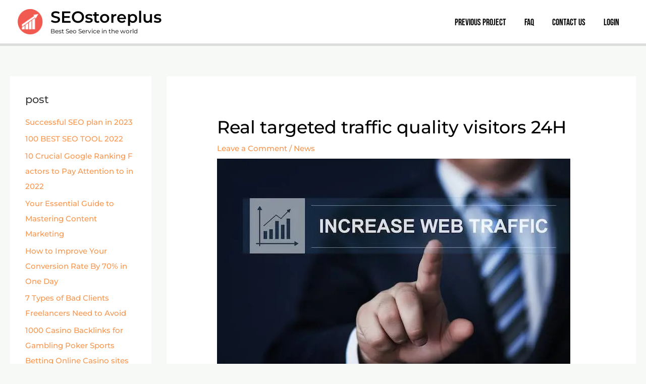

--- FILE ---
content_type: application/javascript
request_url: https://seostoreplus.com/wp-content/plugins/reviewx/resources/js/mediaUploadComponent.js?ver=6.9
body_size: 563
content:
function __rvxMediaUploadComponent__(){
    return {
        isDragging: false,
        multiple: true,
        // accept: 'image/*,video/*',
        accept: 'image/*',
        disabled: false,
        files: {
            urls: [],
            blobFiles: [],
        },
        maxFileCountError: null,

        maxFileSizeError: null,
        maxFileCount: 5, // Set max file count (adjust as needed)
        maxFileSize: 10,  // Set max file size in MB (adjust as needed)

        init() {
            // video_reviews_allowed
            // console.log('this.reviewSettingsData?.data?.setting.review_settings?.video_reviews_allowed', this.reviewSettingsData?.data?.setting.review_settings.reviews?.video_reviews_allowed)
            if(this.reviewSettingsData?.data?.setting.review_settings.reviews?.video_reviews_allowed){
                this.accept = 'image/*,video/*'
            }
            this.clearAll();  // Clear files on init
            this.$nextTick(() => {
                this.notifyFiles();  // Notify parent components about the state of files
            });
        },

        // formatAcceptHandler(){},

        // Drag-and-drop handlers
        dragEnterHandler() {
            this.isDragging = true;
        },
        dragLeaveHandler() {
            this.isDragging = false;
        },
        dropHandler(e) {
            const fileList = e.dataTransfer?.files;
            if (fileList?.length) {
                this.handleFiles(fileList);
                this.dragLeaveHandler();
            }
        },
        notifyFiles() {
            this.$dispatch('notify-attachment',{ reviewAttachFiles:  this.files });
        },
        // File upload (input and drop) handling
        onUpload(event) {
            const target = event.target;
            console.log('target.files', target?.files)
            if (target.files) {
                this.handleFiles(target.files);
                this.notifyFiles()
            }
        },

        handleFiles(fileList) {
            const newFiles = Array.from(fileList);

            // Reset error states
            this.maxFileCountError = null;
            this.maxFileSizeError = null;

            // Check file count constraint
            if (this.maxFileCount && this.files.blobFiles.length + newFiles.length > this.maxFileCount) {
                this.maxFileCountError = `Cannot upload more than ${this.maxFileCount} files.`;
                return;
            }

            // Check file size constraint
            const maxFileSizeBytes = this.maxFileSize ? this.maxFileSize * 1024 * 1024 : null;
            const overSizedFiles = newFiles.filter(
                (file) => maxFileSizeBytes && file.size > maxFileSizeBytes
            );
            if (overSizedFiles.length > 0) {
                this.maxFileSizeError = `Some files exceed the maximum size of ${this.maxFileSize} MB.`;
                return;
            }

            this.files.blobFiles.push(...newFiles);
            this.files.urls.push(...this.createObjectURLs(newFiles));
        },
        createObjectURLs(files) {
            return files.map((file) => ({
                path: URL.createObjectURL(file),
                type: file.type.startsWith('image') ? 'image' : 'video',
            }));
        },
        remove(index) {
            URL.revokeObjectURL(this.files.urls[index].path);
            this.files.blobFiles.splice(index, 1);
            this.files.urls.splice(index, 1);
            this.notifyFiles()
        },

        clearAll() {
            this.files.urls.forEach((file) => URL.revokeObjectURL(file.path));
            this.files.blobFiles = [];
            this.files.urls = [];
            this.notifyFiles()
        }
    }
}


--- FILE ---
content_type: application/javascript
request_url: https://seostoreplus.com/wp-content/plugins/woo-sell-services/public/assets/js/woo-sell-services-public.js?ver=1768816933
body_size: 2300
content:
(function( $ ) {
	'use strict';

	/**
	 * All of the code for your public-facing JavaScript source
	 * should reside in this file.
	 *
	 * Note: It has been assumed you will write jQuery code here, so the
	 * $ function reference has been prepared for usage within the scope
	 * of this function.
	 *
	 * This enables you to define handlers, for when the DOM is ready:
	 *
	 * $(function() {
	 *
	 * });
	 *
	 * When the window is loaded:
	 *
	 * $( window ).load(function() {
	 *
	 * });
	 *
	 * ...and/or other possibilities.
	 *
	 * Ideally, it is not considered best practise to attach more than a
	 * single DOM-ready or window-load handler for a particular page.
	 * Although scripts in the WordPress core, Plugins and Themes may be
	 * practising this, we should strive to set a better example in our own work.
	 */

	 jQuery(document).on( 'click' , '.wbcom-wss-ques-toggle' ,function(){
 		jQuery( '.wss-sell-client-requirements,.wss-sell-client-requirement' ).slideToggle( "slow" );
 		var current_text = jQuery( '.wss_toggle_text', this ).text();
 		if ( current_text == WSS_SELL_SERVICES_PARAMS.show_requirement ) {
 			jQuery( '.wss_toggle_text' ).text( WSS_SELL_SERVICES_PARAMS.hide_requirement );
 			jQuery( '#wss_toggle_icon' ).removeClass( 'wss_show_toggle_icon' );
 			jQuery( '#wss_toggle_icon' ).addClass( 'wss_hide_toggle_icon' );
 		} else {
 			jQuery( '.wss_toggle_text' ).text( WSS_SELL_SERVICES_PARAMS.show_requirement );
 			jQuery( '#wss_toggle_icon' ).removeClass( 'wss_hide_toggle_icon' );
 			jQuery( '#wss_toggle_icon' ).addClass( 'wss_show_toggle_icon' );
 		}
 	});

	 jQuery(window).load(function(){
	 	if(jQuery('.product_type_services').hasClass('add_to_cart_button')){
	 		jQuery('a.product_type_services').html('Add to cart');
	 	}
	 });

 	jQuery(document).on( 'click', '#wss_get_required_form' ,function(){
 		jQuery('#wss_single_required_message').slideUp('slow');
 		jQuery('#wss_single_required_form').show('slow');
 		jQuery('#wss_single_required_form').slideDown('slow');
 		jQuery('#wss_single_required_form').parent().css('border-width' , '1px');
 	});

 	jQuery(document).on( 'click' , '#wss_remind_later' ,function(){
 		jQuery('#wss_single_required_form').slideUp('slow');
 		jQuery('#wss_single_required_message').slideDown('slow');
 		jQuery('#wss_single_required_message').parent().css('border-width' , '5px 1px 1px');
 	});

	jQuery(document).ready( function() {
		/*===============================================
		Star rating on customer's page
		================================================*/
		jQuery( "#woo_sell_customers_rating" ).jRate( {
			rating: 0,
			strokeColor: 'black',
			width: 20,
			height: 20,
			precision: 1,
			minSelected: 0,
			startColor: "#f7c400",
			endColor: "#f7c400",
			onChange: function ( rating ) {
			},
			onSet: function ( rating ) {
		   		jQuery( '#woo_customers_rate' ).val( rating );
			}
		} );

		var woo_rated = jQuery('#woo_customers_rating').val();
		jQuery( "#woo_sell_customers_rated" ).jRate( {
			rating: woo_rated,
			strokeColor: 'black',
			width: 20,
			height: 20,
			precision: 1,
			minSelected: 0,
			startColor: "#f7c400",
			endColor: "#f7c400",
			readOnly: true
		} );

		var vendor_rated = jQuery('#woo_vendor_rating').val();
		jQuery( "#woo_sell_vendor_rated" ).jRate( {
			rating: vendor_rated,
			strokeColor: 'black',
			width: 20,
			height: 20,
			precision: 1,
			minSelected: 0,
			startColor: "#f7c400",
			endColor: "#f7c400",
			readOnly: true
		} );

		/*===============================================
		Slide Product Reivew form
		================================================*/
		jQuery("#woo_sell_review").click(function(){
			jQuery("#woo_sell_review_form").slideToggle("slow");
			jQuery("#woo_conversation_form").slideToggle("slow");
		});

		/*===============================================
		Slide product requirement form on customer's page
		================================================*/
		jQuery( '#wss_sell_order_reuirments_btnid' ).click( function () {
            jQuery( '.wbcom_wss_required_question' ).slideToggle( 1000 );
        } );

        jQuery( '#wss_remind_later' ).click( function () {
            jQuery( '.wbcom_wss_required_question' ).slideUp( 1000);
        } );

		/*================================================================
		Make Required fields on product requirement form
		=================================================================*/
		jQuery('#wss_submit_required_form').click(function(event){
			jQuery('.wss-all-required').remove();
			var flage = 'unchecked';
			/*--------------------------------------
				Radio buttons
			---------------------------------------*/
			jQuery('.wss-radio-container').each(function(){
				flage = 'unchecked';

				if(jQuery(this).find('input[type="radio"]:checked').length > 0)
				{
					flage = 'checked';
					jQuery(this).removeClass('empty');
				}

				if(flage == 'unchecked'){
					jQuery(this).addClass('empty');
					jQuery(this).children('p').append('<span class="wss-all-required" style="display:inline">*</span>');
					event.preventDefault();
				}
			});

			/*--------------------------------------
				checkbox buttons
			---------------------------------------*/
			jQuery('.wss-check-container').each(function(){
				flage = 'unchecked';
				if(jQuery(this).find('input[type="checkbox"]:checked').length > 0)
				{
					flage = 'checked';
					jQuery(this).removeClass('empty');
				}

				if(flage == 'unchecked'){
					jQuery(this).addClass('empty');
					jQuery(this).children('p').append('<span class="wss-all-required" style="display:inline">*</span>');
					event.preventDefault();
				}
			});

			/*--------------------------------------
				checkbox buttons
			---------------------------------------*/
			jQuery('.wss-mselect-container').each(function(){
				flage = 'unchecked';
				if(jQuery(this).find('select > option:selected').length > 0)
				{
					flage = 'checked';
					jQuery(this).removeClass('empty');
				}

				if(flage == 'unchecked'){
					jQuery(this).addClass('empty');
					jQuery(this).children('p').append('<span class="wss-all-required" style="display:inline">*</span>');
					jQuery(this).children('select').css('border-color' , '#fb8484');
					event.preventDefault();
				}
			});

			/*--------------------------------------
				checkbox buttons
			---------------------------------------*/
			jQuery('.wss-textarea-container').each(function(){
				flage = 'unchecked';

				if(jQuery(this).find('.wp-editor-container iframe').contents().find("body p").text() != '')
				{
					flage = 'checked';
					jQuery(this).removeClass('empty');
				}

				if(flage == 'unchecked'){
					jQuery(this).addClass('empty');
					jQuery(this).children('p').append('<span class="wss-all-required" style="display:inline">*</span>');
					jQuery(this).find('.wp-editor-container').css('border-color' , '#fb8484');
					event.preventDefault();
				}

			});

			if(flage == 'unchecked'){
				event.preventDefault();
			}
		});
		
		/*
		 *	To switch on/off requirement tab on checking services.            =
		 */
		if ($('input#_wss_type').is(':checked') !== true) {
			$( '.dokan-sell-service-options' ).hide( '1000' );
			$( '.show_if_variation_service' ).hide( '1000' );
		}
			
		$( 'input#_wss_type' ).change( function() {			
			if( $(this).prop("checked") == true ){
				$( '.dokan-sell-service-options' ).show( '1000' );
				$( '.show_if_variation_service' ).show( '1000' );
			} else {
				$( '.dokan-sell-service-options' ).hide( '1000' );
				$( '.show_if_variation_service' ).hide( '1000' );
			}
		});
		$( 'input#_wss_type' ).trigger( 'change' );
		/* End of To switch on/off requirement tab on checking services. */
		
		
		/* Delivery update date */
		$( '.date-picker-wrapper' ).hide();
		$( '.update_delivery_date' ).on( 'click' ,function(){
			$( '.date-picker-wrapper' ).css( 'display', 'flex' );
				$( "#datepicker" ).datepicker({
					dateFormat: 'dd-mm-yy',
					minDate: 0,
					changeMonth: true,
					changeYear: true
				});
		});
		
		$( '.date-update-submit' ).on( 'click' ,function(){
			var wss_del_itemid    = getParameterByName('wss-itemid');
			var wss_del_orderid   = getParameterByName('wss-orderid');
			var delivery_date     = $( '#datepicker' ).val();			
            if ( delivery_date != '' ) {
				jQuery.post(
					WSS_SELL_SERVICES_PARAMS.ajax_url,
					{
					'action'          : 'wss_update_delivery_date',
					'del_itemid'      : wss_del_itemid,
					'wss_del_orderid' : wss_del_orderid,
					'delivery_date'   : delivery_date,
					success: function( response ) {
							setTimeout(function() { location.reload() } , 1000);
						}
					}
				);
			}
		});

	});

	var notification_id;

	jQuery(document).on( 'click' , '.wss-notification-read' ,function(){
		var $selector        = jQuery( this );
 		var notification_id  = $selector.attr( 'wss-notifi-attr' );
 		var notification_url = $selector.attr( 'wss-notifi-url' );
 		 jQuery.post(
				WSS_SELL_SERVICES_PARAMS.ajax_url,
				{
				'action'          : 'wss_mark_read_notification',
                'notification_id' : notification_id,
				success: function( response ) {
					 	window.location = notification_url;
					}
				}
		);
 	});

	jQuery(document).on( 'click' , '.wss-notification-delete' ,function(){
		var $selector       = jQuery( this );
 		var notification_id = $selector.attr( 'wss-notifi-attr' );
        jQuery.post(
        	WSS_SELL_SERVICES_PARAMS.ajax_url,
				{
				'action'          : 'wss_delete_service_notification',
                'notification_id' : notification_id,
				success: function( response ) {
					 	$selector.parents('tr').remove();
					}
				}
        );
 	});
	
	function getParameterByName(name, url) {
		if (!url) url = window.location.href;
		name = name.replace(/[\[\]]/g, "\\$&");
		var regex = new RegExp("[?&]" + name + "(=([^&#]*)|&|#|$)"),
		 results = regex.exec(url);
		if (!results) return null;
		if (!results[2]) return '';
		return decodeURIComponent(results[2].replace(/\+/g, " "));
	}
	
	jQuery(window).on( 'load' ,function(){
		
		if (WSS_SELL_SERVICES_PARAMS.enable_live_conversation == 1) {
			setInterval(function() { 
				var id = jQuery('.woo-single-msg').last().data('id');
				var wss_itemid = getParameterByName('wss-itemid');
				var wss_orderid = getParameterByName('wss-orderid');
				
				if ( wss_itemid != '' && wss_itemid != null && wss_orderid != '' && wss_orderid != null ) {				
					var data = {
						'action' : 'conversation_update',
						'id' : id,
						'wss_itemid' : wss_itemid,
						'wss_orderid' : wss_orderid,
					};
					
					jQuery.post( WSS_SELL_SERVICES_PARAMS.ajax_url, data, function( response ) {
							jQuery(response).insertAfter(jQuery('.woo-single-msg').last());
					});	
				}			 
			}, 20000);
		}
 	});
	
	jQuery(document).on( 'click' , '#woo_product_message' ,function(){
		var woo_message;
		if ( jQuery("#wp-woo_message-wrap").hasClass("tmce-active") ){
			woo_message = tinyMCE.activeEditor.getContent();
		}else{
			woo_message = jQuery('#woo_message').val();
		}		
		
		if ( woo_message === '' ) {
			jQuery( '.woo-message-required' ).show();
			return false;
		} else {
			jQuery( '.woo-message-required' ).hide();
			return true;
		}
 	});
	
	jQuery(document).on( 'change' , '.wss_order_service_users' ,function(){
		
		var data = {
			'action' : 'wss_assign_order_agent',
			'user_id' : $(this).val(),			
			'order_id' : $(this).data( 'order-id' ),
		};
		
		jQuery.post( WSS_SELL_SERVICES_PARAMS.ajax_url, data, function( response ) {

		});	
	});

})( jQuery );
